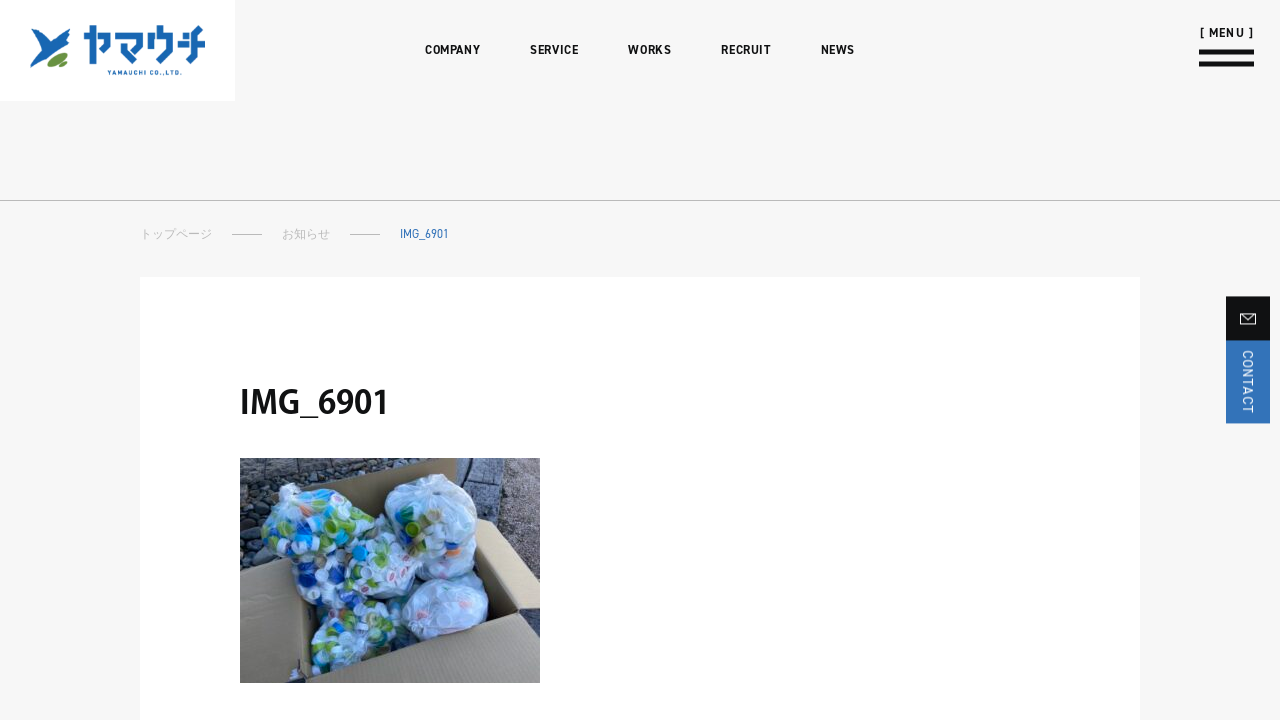

--- FILE ---
content_type: text/html; charset=UTF-8
request_url: https://yamauchi-web.com/cat_blog/4033/attachment/img_6901/
body_size: 12104
content:
<!DOCTYPE html>
<html lang="ja">

<head>
    <meta charset="UTF-8">
    <meta name="viewport" content="width=device-width, initial-scale=1.0">
    <script>
        (function(d) {
            var config = {
                    kitId: 'aub0tsy',
                    scriptTimeout: 3000,
                    async: true
                },
                h = d.documentElement,
                t = setTimeout(function() {
                    h.className = h.className.replace(/\bwf-loading\b/g, "") + " wf-inactive";
                }, config.scriptTimeout),
                tk = d.createElement("script"),
                f = false,
                s = d.getElementsByTagName("script")[0],
                a;
            h.className += " wf-loading";
            tk.src = 'https://use.typekit.net/' + config.kitId + '.js';
            tk.async = true;
            tk.onload = tk.onreadystatechange = function() {
                a = this.readyState;
                if (f || a && a != "complete" && a != "loaded") return;
                f = true;
                clearTimeout(t);
                try {
                    Typekit.load(config)
                } catch (e) {}
            };
            s.parentNode.insertBefore(tk, s)
        })(document);
    </script>
    <link rel="stylesheet" href="https://yamauchi-web.com/wp-content/themes/yamauchi-new/style.css?ver=1.2.9">
    <link rel=" stylesheet" href="https://cdn.jsdelivr.net/npm/yakuhanjp@4.1.1/dist/css/yakuhanjp.css">
    <script src="https://cdn.jsdelivr.net/gh/studio-freight/lenis@1.0.19/bundled/lenis.min.js"></script>
    <link rel="preconnect" href="https://fonts.googleapis.com">
    <link rel="preconnect" href="https://fonts.gstatic.com" crossorigin>
    <link href="https://fonts.googleapis.com/css2?family=Noto+Serif+JP:wght@200..900&family=Noto+Sans+JP:wght@100..900&family=Oswald:wght@600&display=swap" rel="stylesheet">
    <link
        rel="stylesheet"
        href="https://cdn.jsdelivr.net/npm/swiper@8/swiper-bundle.min.css" />
    <script src="https://cdn.jsdelivr.net/npm/swiper@8/swiper-bundle.min.js"></script>
    <script src="https://cdn.jsdelivr.net/npm/vanilla-lazyload@17.8.3/dist/lazyload.min.js"></script>

            	<style>img:is([sizes="auto" i], [sizes^="auto," i]) { contain-intrinsic-size: 3000px 1500px }</style>
	
		<!-- All in One SEO 4.9.1.1 - aioseo.com -->
		<title>IMG_6901 | 株式会社ヤマウチ</title>
	<meta name="robots" content="max-image-preview:large" />
	<meta name="author" content="admin"/>
	<link rel="canonical" href="https://yamauchi-web.com/cat_blog/4033/attachment/img_6901/" />
	<meta name="generator" content="All in One SEO (AIOSEO) 4.9.1.1" />
		<meta property="og:locale" content="ja_JP" />
		<meta property="og:site_name" content="株式会社ヤマウチ" />
		<meta property="og:type" content="article" />
		<meta property="og:title" content="IMG_6901 | 株式会社ヤマウチ" />
		<meta property="og:url" content="https://yamauchi-web.com/cat_blog/4033/attachment/img_6901/" />
		<meta property="og:image" content="https://yamauchi-web.com/wp-content/uploads/2025/12/2cc3fb6a0b3b537520955229a85f3348.png" />
		<meta property="og:image:secure_url" content="https://yamauchi-web.com/wp-content/uploads/2025/12/2cc3fb6a0b3b537520955229a85f3348.png" />
		<meta property="og:image:width" content="1200" />
		<meta property="og:image:height" content="630" />
		<meta property="article:published_time" content="2022-10-14T05:15:09+00:00" />
		<meta property="article:modified_time" content="2022-10-14T05:15:09+00:00" />
		<meta name="twitter:card" content="summary" />
		<meta name="twitter:title" content="IMG_6901 | 株式会社ヤマウチ" />
		<meta name="twitter:image" content="https://yamauchi-web.com/wp-content/uploads/2019/04/ogp_yamauchi.png" />
		<script type="application/ld+json" class="aioseo-schema">
			{"@context":"https:\/\/schema.org","@graph":[{"@type":"BreadcrumbList","@id":"https:\/\/yamauchi-web.com\/cat_blog\/4033\/attachment\/img_6901\/#breadcrumblist","itemListElement":[{"@type":"ListItem","@id":"https:\/\/yamauchi-web.com#listItem","position":1,"name":"\u30db\u30fc\u30e0","item":"https:\/\/yamauchi-web.com","nextItem":{"@type":"ListItem","@id":"https:\/\/yamauchi-web.com\/cat_blog\/4033\/attachment\/img_6901\/#listItem","name":"IMG_6901"}},{"@type":"ListItem","@id":"https:\/\/yamauchi-web.com\/cat_blog\/4033\/attachment\/img_6901\/#listItem","position":2,"name":"IMG_6901","previousItem":{"@type":"ListItem","@id":"https:\/\/yamauchi-web.com#listItem","name":"\u30db\u30fc\u30e0"}}]},{"@type":"ItemPage","@id":"https:\/\/yamauchi-web.com\/cat_blog\/4033\/attachment\/img_6901\/#itempage","url":"https:\/\/yamauchi-web.com\/cat_blog\/4033\/attachment\/img_6901\/","name":"IMG_6901 | \u682a\u5f0f\u4f1a\u793e\u30e4\u30de\u30a6\u30c1","inLanguage":"ja","isPartOf":{"@id":"https:\/\/yamauchi-web.com\/#website"},"breadcrumb":{"@id":"https:\/\/yamauchi-web.com\/cat_blog\/4033\/attachment\/img_6901\/#breadcrumblist"},"author":{"@id":"https:\/\/yamauchi-web.com\/author\/admin\/#author"},"creator":{"@id":"https:\/\/yamauchi-web.com\/author\/admin\/#author"},"datePublished":"2022-10-14T14:15:09+09:00","dateModified":"2022-10-14T14:15:09+09:00"},{"@type":"Organization","@id":"https:\/\/yamauchi-web.com\/#organization","name":"\u682a\u5f0f\u4f1a\u793e\u30e4\u30de\u30a6\u30c1","url":"https:\/\/yamauchi-web.com\/"},{"@type":"Person","@id":"https:\/\/yamauchi-web.com\/author\/admin\/#author","url":"https:\/\/yamauchi-web.com\/author\/admin\/","name":"admin","image":{"@type":"ImageObject","@id":"https:\/\/yamauchi-web.com\/cat_blog\/4033\/attachment\/img_6901\/#authorImage","url":"https:\/\/secure.gravatar.com\/avatar\/dbb736c23c9b4acbe22e120278458bb79aca79a8fe56a78a55d66655e32049b5?s=96&d=mm&r=g","width":96,"height":96,"caption":"admin"}},{"@type":"WebSite","@id":"https:\/\/yamauchi-web.com\/#website","url":"https:\/\/yamauchi-web.com\/","name":"\u682a\u5f0f\u4f1a\u793e\u30e4\u30de\u30a6\u30c1","inLanguage":"ja","publisher":{"@id":"https:\/\/yamauchi-web.com\/#organization"}}]}
		</script>
		<!-- All in One SEO -->

<link rel='dns-prefetch' href='//challenges.cloudflare.com' />
<link rel="alternate" type="application/rss+xml" title="株式会社ヤマウチ &raquo; IMG_6901 のコメントのフィード" href="https://yamauchi-web.com/cat_blog/4033/attachment/img_6901/feed/" />
<script type="text/javascript">
/* <![CDATA[ */
window._wpemojiSettings = {"baseUrl":"https:\/\/s.w.org\/images\/core\/emoji\/16.0.1\/72x72\/","ext":".png","svgUrl":"https:\/\/s.w.org\/images\/core\/emoji\/16.0.1\/svg\/","svgExt":".svg","source":{"concatemoji":"https:\/\/yamauchi-web.com\/wp-includes\/js\/wp-emoji-release.min.js?ver=6.8.3"}};
/*! This file is auto-generated */
!function(s,n){var o,i,e;function c(e){try{var t={supportTests:e,timestamp:(new Date).valueOf()};sessionStorage.setItem(o,JSON.stringify(t))}catch(e){}}function p(e,t,n){e.clearRect(0,0,e.canvas.width,e.canvas.height),e.fillText(t,0,0);var t=new Uint32Array(e.getImageData(0,0,e.canvas.width,e.canvas.height).data),a=(e.clearRect(0,0,e.canvas.width,e.canvas.height),e.fillText(n,0,0),new Uint32Array(e.getImageData(0,0,e.canvas.width,e.canvas.height).data));return t.every(function(e,t){return e===a[t]})}function u(e,t){e.clearRect(0,0,e.canvas.width,e.canvas.height),e.fillText(t,0,0);for(var n=e.getImageData(16,16,1,1),a=0;a<n.data.length;a++)if(0!==n.data[a])return!1;return!0}function f(e,t,n,a){switch(t){case"flag":return n(e,"\ud83c\udff3\ufe0f\u200d\u26a7\ufe0f","\ud83c\udff3\ufe0f\u200b\u26a7\ufe0f")?!1:!n(e,"\ud83c\udde8\ud83c\uddf6","\ud83c\udde8\u200b\ud83c\uddf6")&&!n(e,"\ud83c\udff4\udb40\udc67\udb40\udc62\udb40\udc65\udb40\udc6e\udb40\udc67\udb40\udc7f","\ud83c\udff4\u200b\udb40\udc67\u200b\udb40\udc62\u200b\udb40\udc65\u200b\udb40\udc6e\u200b\udb40\udc67\u200b\udb40\udc7f");case"emoji":return!a(e,"\ud83e\udedf")}return!1}function g(e,t,n,a){var r="undefined"!=typeof WorkerGlobalScope&&self instanceof WorkerGlobalScope?new OffscreenCanvas(300,150):s.createElement("canvas"),o=r.getContext("2d",{willReadFrequently:!0}),i=(o.textBaseline="top",o.font="600 32px Arial",{});return e.forEach(function(e){i[e]=t(o,e,n,a)}),i}function t(e){var t=s.createElement("script");t.src=e,t.defer=!0,s.head.appendChild(t)}"undefined"!=typeof Promise&&(o="wpEmojiSettingsSupports",i=["flag","emoji"],n.supports={everything:!0,everythingExceptFlag:!0},e=new Promise(function(e){s.addEventListener("DOMContentLoaded",e,{once:!0})}),new Promise(function(t){var n=function(){try{var e=JSON.parse(sessionStorage.getItem(o));if("object"==typeof e&&"number"==typeof e.timestamp&&(new Date).valueOf()<e.timestamp+604800&&"object"==typeof e.supportTests)return e.supportTests}catch(e){}return null}();if(!n){if("undefined"!=typeof Worker&&"undefined"!=typeof OffscreenCanvas&&"undefined"!=typeof URL&&URL.createObjectURL&&"undefined"!=typeof Blob)try{var e="postMessage("+g.toString()+"("+[JSON.stringify(i),f.toString(),p.toString(),u.toString()].join(",")+"));",a=new Blob([e],{type:"text/javascript"}),r=new Worker(URL.createObjectURL(a),{name:"wpTestEmojiSupports"});return void(r.onmessage=function(e){c(n=e.data),r.terminate(),t(n)})}catch(e){}c(n=g(i,f,p,u))}t(n)}).then(function(e){for(var t in e)n.supports[t]=e[t],n.supports.everything=n.supports.everything&&n.supports[t],"flag"!==t&&(n.supports.everythingExceptFlag=n.supports.everythingExceptFlag&&n.supports[t]);n.supports.everythingExceptFlag=n.supports.everythingExceptFlag&&!n.supports.flag,n.DOMReady=!1,n.readyCallback=function(){n.DOMReady=!0}}).then(function(){return e}).then(function(){var e;n.supports.everything||(n.readyCallback(),(e=n.source||{}).concatemoji?t(e.concatemoji):e.wpemoji&&e.twemoji&&(t(e.twemoji),t(e.wpemoji)))}))}((window,document),window._wpemojiSettings);
/* ]]> */
</script>
<style id='wp-emoji-styles-inline-css' type='text/css'>

	img.wp-smiley, img.emoji {
		display: inline !important;
		border: none !important;
		box-shadow: none !important;
		height: 1em !important;
		width: 1em !important;
		margin: 0 0.07em !important;
		vertical-align: -0.1em !important;
		background: none !important;
		padding: 0 !important;
	}
</style>
<link rel='stylesheet' id='wp-block-library-css' href='https://yamauchi-web.com/wp-includes/css/dist/block-library/style.min.css?ver=6.8.3' type='text/css' media='all' />
<style id='classic-theme-styles-inline-css' type='text/css'>
/*! This file is auto-generated */
.wp-block-button__link{color:#fff;background-color:#32373c;border-radius:9999px;box-shadow:none;text-decoration:none;padding:calc(.667em + 2px) calc(1.333em + 2px);font-size:1.125em}.wp-block-file__button{background:#32373c;color:#fff;text-decoration:none}
</style>
<link rel='stylesheet' id='aioseo/css/src/vue/standalone/blocks/table-of-contents/global.scss-css' href='https://yamauchi-web.com/wp-content/plugins/all-in-one-seo-pack/dist/Lite/assets/css/table-of-contents/global.e90f6d47.css?ver=4.9.1.1' type='text/css' media='all' />
<style id='global-styles-inline-css' type='text/css'>
:root{--wp--preset--aspect-ratio--square: 1;--wp--preset--aspect-ratio--4-3: 4/3;--wp--preset--aspect-ratio--3-4: 3/4;--wp--preset--aspect-ratio--3-2: 3/2;--wp--preset--aspect-ratio--2-3: 2/3;--wp--preset--aspect-ratio--16-9: 16/9;--wp--preset--aspect-ratio--9-16: 9/16;--wp--preset--color--black: #000000;--wp--preset--color--cyan-bluish-gray: #abb8c3;--wp--preset--color--white: #ffffff;--wp--preset--color--pale-pink: #f78da7;--wp--preset--color--vivid-red: #cf2e2e;--wp--preset--color--luminous-vivid-orange: #ff6900;--wp--preset--color--luminous-vivid-amber: #fcb900;--wp--preset--color--light-green-cyan: #7bdcb5;--wp--preset--color--vivid-green-cyan: #00d084;--wp--preset--color--pale-cyan-blue: #8ed1fc;--wp--preset--color--vivid-cyan-blue: #0693e3;--wp--preset--color--vivid-purple: #9b51e0;--wp--preset--gradient--vivid-cyan-blue-to-vivid-purple: linear-gradient(135deg,rgba(6,147,227,1) 0%,rgb(155,81,224) 100%);--wp--preset--gradient--light-green-cyan-to-vivid-green-cyan: linear-gradient(135deg,rgb(122,220,180) 0%,rgb(0,208,130) 100%);--wp--preset--gradient--luminous-vivid-amber-to-luminous-vivid-orange: linear-gradient(135deg,rgba(252,185,0,1) 0%,rgba(255,105,0,1) 100%);--wp--preset--gradient--luminous-vivid-orange-to-vivid-red: linear-gradient(135deg,rgba(255,105,0,1) 0%,rgb(207,46,46) 100%);--wp--preset--gradient--very-light-gray-to-cyan-bluish-gray: linear-gradient(135deg,rgb(238,238,238) 0%,rgb(169,184,195) 100%);--wp--preset--gradient--cool-to-warm-spectrum: linear-gradient(135deg,rgb(74,234,220) 0%,rgb(151,120,209) 20%,rgb(207,42,186) 40%,rgb(238,44,130) 60%,rgb(251,105,98) 80%,rgb(254,248,76) 100%);--wp--preset--gradient--blush-light-purple: linear-gradient(135deg,rgb(255,206,236) 0%,rgb(152,150,240) 100%);--wp--preset--gradient--blush-bordeaux: linear-gradient(135deg,rgb(254,205,165) 0%,rgb(254,45,45) 50%,rgb(107,0,62) 100%);--wp--preset--gradient--luminous-dusk: linear-gradient(135deg,rgb(255,203,112) 0%,rgb(199,81,192) 50%,rgb(65,88,208) 100%);--wp--preset--gradient--pale-ocean: linear-gradient(135deg,rgb(255,245,203) 0%,rgb(182,227,212) 50%,rgb(51,167,181) 100%);--wp--preset--gradient--electric-grass: linear-gradient(135deg,rgb(202,248,128) 0%,rgb(113,206,126) 100%);--wp--preset--gradient--midnight: linear-gradient(135deg,rgb(2,3,129) 0%,rgb(40,116,252) 100%);--wp--preset--font-size--small: 13px;--wp--preset--font-size--medium: 20px;--wp--preset--font-size--large: 36px;--wp--preset--font-size--x-large: 42px;--wp--preset--spacing--20: 0.44rem;--wp--preset--spacing--30: 0.67rem;--wp--preset--spacing--40: 1rem;--wp--preset--spacing--50: 1.5rem;--wp--preset--spacing--60: 2.25rem;--wp--preset--spacing--70: 3.38rem;--wp--preset--spacing--80: 5.06rem;--wp--preset--shadow--natural: 6px 6px 9px rgba(0, 0, 0, 0.2);--wp--preset--shadow--deep: 12px 12px 50px rgba(0, 0, 0, 0.4);--wp--preset--shadow--sharp: 6px 6px 0px rgba(0, 0, 0, 0.2);--wp--preset--shadow--outlined: 6px 6px 0px -3px rgba(255, 255, 255, 1), 6px 6px rgba(0, 0, 0, 1);--wp--preset--shadow--crisp: 6px 6px 0px rgba(0, 0, 0, 1);}:where(.is-layout-flex){gap: 0.5em;}:where(.is-layout-grid){gap: 0.5em;}body .is-layout-flex{display: flex;}.is-layout-flex{flex-wrap: wrap;align-items: center;}.is-layout-flex > :is(*, div){margin: 0;}body .is-layout-grid{display: grid;}.is-layout-grid > :is(*, div){margin: 0;}:where(.wp-block-columns.is-layout-flex){gap: 2em;}:where(.wp-block-columns.is-layout-grid){gap: 2em;}:where(.wp-block-post-template.is-layout-flex){gap: 1.25em;}:where(.wp-block-post-template.is-layout-grid){gap: 1.25em;}.has-black-color{color: var(--wp--preset--color--black) !important;}.has-cyan-bluish-gray-color{color: var(--wp--preset--color--cyan-bluish-gray) !important;}.has-white-color{color: var(--wp--preset--color--white) !important;}.has-pale-pink-color{color: var(--wp--preset--color--pale-pink) !important;}.has-vivid-red-color{color: var(--wp--preset--color--vivid-red) !important;}.has-luminous-vivid-orange-color{color: var(--wp--preset--color--luminous-vivid-orange) !important;}.has-luminous-vivid-amber-color{color: var(--wp--preset--color--luminous-vivid-amber) !important;}.has-light-green-cyan-color{color: var(--wp--preset--color--light-green-cyan) !important;}.has-vivid-green-cyan-color{color: var(--wp--preset--color--vivid-green-cyan) !important;}.has-pale-cyan-blue-color{color: var(--wp--preset--color--pale-cyan-blue) !important;}.has-vivid-cyan-blue-color{color: var(--wp--preset--color--vivid-cyan-blue) !important;}.has-vivid-purple-color{color: var(--wp--preset--color--vivid-purple) !important;}.has-black-background-color{background-color: var(--wp--preset--color--black) !important;}.has-cyan-bluish-gray-background-color{background-color: var(--wp--preset--color--cyan-bluish-gray) !important;}.has-white-background-color{background-color: var(--wp--preset--color--white) !important;}.has-pale-pink-background-color{background-color: var(--wp--preset--color--pale-pink) !important;}.has-vivid-red-background-color{background-color: var(--wp--preset--color--vivid-red) !important;}.has-luminous-vivid-orange-background-color{background-color: var(--wp--preset--color--luminous-vivid-orange) !important;}.has-luminous-vivid-amber-background-color{background-color: var(--wp--preset--color--luminous-vivid-amber) !important;}.has-light-green-cyan-background-color{background-color: var(--wp--preset--color--light-green-cyan) !important;}.has-vivid-green-cyan-background-color{background-color: var(--wp--preset--color--vivid-green-cyan) !important;}.has-pale-cyan-blue-background-color{background-color: var(--wp--preset--color--pale-cyan-blue) !important;}.has-vivid-cyan-blue-background-color{background-color: var(--wp--preset--color--vivid-cyan-blue) !important;}.has-vivid-purple-background-color{background-color: var(--wp--preset--color--vivid-purple) !important;}.has-black-border-color{border-color: var(--wp--preset--color--black) !important;}.has-cyan-bluish-gray-border-color{border-color: var(--wp--preset--color--cyan-bluish-gray) !important;}.has-white-border-color{border-color: var(--wp--preset--color--white) !important;}.has-pale-pink-border-color{border-color: var(--wp--preset--color--pale-pink) !important;}.has-vivid-red-border-color{border-color: var(--wp--preset--color--vivid-red) !important;}.has-luminous-vivid-orange-border-color{border-color: var(--wp--preset--color--luminous-vivid-orange) !important;}.has-luminous-vivid-amber-border-color{border-color: var(--wp--preset--color--luminous-vivid-amber) !important;}.has-light-green-cyan-border-color{border-color: var(--wp--preset--color--light-green-cyan) !important;}.has-vivid-green-cyan-border-color{border-color: var(--wp--preset--color--vivid-green-cyan) !important;}.has-pale-cyan-blue-border-color{border-color: var(--wp--preset--color--pale-cyan-blue) !important;}.has-vivid-cyan-blue-border-color{border-color: var(--wp--preset--color--vivid-cyan-blue) !important;}.has-vivid-purple-border-color{border-color: var(--wp--preset--color--vivid-purple) !important;}.has-vivid-cyan-blue-to-vivid-purple-gradient-background{background: var(--wp--preset--gradient--vivid-cyan-blue-to-vivid-purple) !important;}.has-light-green-cyan-to-vivid-green-cyan-gradient-background{background: var(--wp--preset--gradient--light-green-cyan-to-vivid-green-cyan) !important;}.has-luminous-vivid-amber-to-luminous-vivid-orange-gradient-background{background: var(--wp--preset--gradient--luminous-vivid-amber-to-luminous-vivid-orange) !important;}.has-luminous-vivid-orange-to-vivid-red-gradient-background{background: var(--wp--preset--gradient--luminous-vivid-orange-to-vivid-red) !important;}.has-very-light-gray-to-cyan-bluish-gray-gradient-background{background: var(--wp--preset--gradient--very-light-gray-to-cyan-bluish-gray) !important;}.has-cool-to-warm-spectrum-gradient-background{background: var(--wp--preset--gradient--cool-to-warm-spectrum) !important;}.has-blush-light-purple-gradient-background{background: var(--wp--preset--gradient--blush-light-purple) !important;}.has-blush-bordeaux-gradient-background{background: var(--wp--preset--gradient--blush-bordeaux) !important;}.has-luminous-dusk-gradient-background{background: var(--wp--preset--gradient--luminous-dusk) !important;}.has-pale-ocean-gradient-background{background: var(--wp--preset--gradient--pale-ocean) !important;}.has-electric-grass-gradient-background{background: var(--wp--preset--gradient--electric-grass) !important;}.has-midnight-gradient-background{background: var(--wp--preset--gradient--midnight) !important;}.has-small-font-size{font-size: var(--wp--preset--font-size--small) !important;}.has-medium-font-size{font-size: var(--wp--preset--font-size--medium) !important;}.has-large-font-size{font-size: var(--wp--preset--font-size--large) !important;}.has-x-large-font-size{font-size: var(--wp--preset--font-size--x-large) !important;}
:where(.wp-block-post-template.is-layout-flex){gap: 1.25em;}:where(.wp-block-post-template.is-layout-grid){gap: 1.25em;}
:where(.wp-block-columns.is-layout-flex){gap: 2em;}:where(.wp-block-columns.is-layout-grid){gap: 2em;}
:root :where(.wp-block-pullquote){font-size: 1.5em;line-height: 1.6;}
</style>
<link rel='stylesheet' id='contact-form-7-css' href='https://yamauchi-web.com/wp-content/plugins/contact-form-7/includes/css/styles.css?ver=6.1.4' type='text/css' media='all' />
<link rel="https://api.w.org/" href="https://yamauchi-web.com/wp-json/" /><link rel="alternate" title="JSON" type="application/json" href="https://yamauchi-web.com/wp-json/wp/v2/media/4059" /><link rel="EditURI" type="application/rsd+xml" title="RSD" href="https://yamauchi-web.com/xmlrpc.php?rsd" />
<meta name="generator" content="WordPress 6.8.3" />
<link rel='shortlink' href='https://yamauchi-web.com/?p=4059' />
<link rel="alternate" title="oEmbed (JSON)" type="application/json+oembed" href="https://yamauchi-web.com/wp-json/oembed/1.0/embed?url=https%3A%2F%2Fyamauchi-web.com%2Fcat_blog%2F4033%2Fattachment%2Fimg_6901%2F" />
<link rel="alternate" title="oEmbed (XML)" type="text/xml+oembed" href="https://yamauchi-web.com/wp-json/oembed/1.0/embed?url=https%3A%2F%2Fyamauchi-web.com%2Fcat_blog%2F4033%2Fattachment%2Fimg_6901%2F&#038;format=xml" />
		<style type="text/css" id="wp-custom-css">
			.grecaptcha-badge { visibility: hidden; }		</style>
		    
    <style>
        html {
            visibility: hidden;
            transition: all 0.3s ease;
            opacity: 0;
        }

        html.wf-active {
            opacity: 1 !important;
            visibility: visible;
        }

        .loading {
            position: fixed;
            display: block;
            top: 0;
            left: 0;
            width: 100%;
            height: 100%;
            background: #fff;
            z-index: 99999;
        }
    </style>
<meta name="google-site-verification" content="vSVJ5bMOmGFUUq8n08SsvYsvchZ0fViVQfxgM06eYQg" />
</head>

<div class="loading"></div>



        <body class="attachment wp-singular attachment-template-default single single-attachment postid-4059 attachmentid-4059 attachment-jpeg wp-theme-yamauchi-new body-page">
        
                        <header class="header header-page">
                                <div class="header-wrap">
                    <div class="header-wrap-logo">
                        <h1>
                            <a href="https://yamauchi-web.com">
                                <div class="header-wrap-logo-img">
                                    <div class="header-wrap-logo-img-main">
                                        <picture>
                                            <source media="(min-width:601px)" srcset="https://yamauchi-web.com/wp-content/themes/yamauchi-new/assets/img/com/logo_main.webp">
                                            <source media="(max-width:600px)" srcset="https://yamauchi-web.com/wp-content/themes/yamauchi-new/assets/img/com/logo_main.webp">
                                            <img src="https://yamauchi-web.com/wp-content/themes/yamauchi-new/assets/img/com/logo_main.webp" alt="株市k時会社ヤマウチ">
                                        </picture>
                                    </div>
                                </div>
                            </a>
                        </h1>
                    </div>
                    <div class="header-wrap-list">
                        <ul class="header-wrap-list-ul">
                            <li class="header-wrap-list-ul-item"><a href="https://yamauchi-web.com/company/">COMPANY</a></li>
                            <li class="header-wrap-list-ul-item"><a href="https://yamauchi-web.com/service/">SERVICE</a></li>
                            <li class="header-wrap-list-ul-item"><a href="https://yamauchi-web.com/works/">WORKS</a></li>
                            <li class="header-wrap-list-ul-item"><a href="https://yamauchi-web.com/recruit/">RECRUIT</a></li>
                            <li class="header-wrap-list-ul-item"><a href="https://yamauchi-web.com/archive/">NEWS</a></li>
                        </ul>
                    </div>
                </div>
                </header>

                <div class="header-fixed">
                    <div class="header-fixed-menu">
                        <a href="javascript:void(0);" class="header-btn">
                            <span></span>
                        </a>
                    </div>
                </div>

                <div class="header-drawer" data-lenis-prevent>
                    <div class="header-drawer-container">
                        <div class="content-width">
                            <div class="header-drawer-wrap">
                                <nav class="header-drawer-wrap-col">
                                    <h3><a href="https://yamauchi-web.com/company/">COMPANY</a></h3>
                                    <h3><a href="https://yamauchi-web.com/service/">SERVICE</a></h3>

                                    <div class="ul">
                                        <ul>
                                            <li><a href="https://yamauchi-web.com/service/metal/">金属工事/金物販売・施工</a></li>
                                            <li><a href="https://yamauchi-web.com/service/furniture/">アイアンクラフト・家具製作</a></li>
                                            <li><a href="https://yamauchi-web.com/service/container/">コンテナハウス</a></li>
                                            <li><a href="https://yamauchi-web.com/service/steal/">精密薄物板金加工・スチール製作金物</a></li>
                                        </ul>
                                    </div>
                                    <h3><a href="https://yamauchi-web.com/works/">WORKS</a></h3>
                                    <h3><a href="https://yamauchi-web.com/recruit/">RECRUIT</a></h3><div class="ul"><ul><li><a href="https://yamauchi-web.com/entry/">エントリー</a></li></ul>
                                    </div>
                                    <h3><a href="https://yamauchi-web.com/archive/">NEWS</a></h3>
                                </nav>
                                <p class="privacy">
                                    <a href="https://yamauchi-web.com/privacy/">PRIVACY POLIRY</a>
                                </p>
                                <dl>
                                    <dt>TEL</dt>
                                    <dd><a href="tel:083-941-3820">083-941-3820</a></dd>
                                </dl>
                                <div class="header-mail">
                                    <a href="https://yamauchi-web.com/contact/">メールでお問い合わせ<i></i></a>
                                </div>
                            </div>
                        </div>
                    </div>
                </div><main class="page single">
    <div class="only-bread">
        <div class="only-bread-border">
            <div class="page-breadcrumbs">
                <nav aria-label="パンくずリスト">
                    <ol itemscope itemtype="https://schema.org/BreadcrumbList">
                        <li itemprop="itemListElement" itemscope itemtype="https://schema.org/ListItem">
                            <a itemprop="item" href="https://yamauchi-web.com">
                                <span itemprop="name">トップページ</span>
                            </a>
                            <meta itemprop="position" content="1" />
                        </li>
                        <li itemprop="itemListElement" itemscope itemtype="https://schema.org/ListItem">
                            <a itemprop="item" href="https://yamauchi-web.com/archive/">
                                <span itemprop="name">お知らせ</span>
                            </a>
                            <meta itemprop="position" content="2" />
                        </li>
                        <li itemprop="itemListElement" itemscope itemtype="https://schema.org/ListItem">
                            <span itemprop="name">IMG_6901</span>
                            <meta itemprop="position" content="3" />
                        </li>
                    </ol>
                </nav>
            </div>
        </div>
    </div>
    <article class="sec01">
        <div class="content-width">
            <div class="sec01-wrap">
                <h1>IMG_6901</h1>
                <ul class="sec01-cat">
                                                        </ul>
                <div class="sec01-img">
                                                        </div>
                <div class="sec01-content">
                    <p class="attachment"><a href='https://yamauchi-web.com/wp-content/uploads/2022/10/IMG_6901-e1665724519982.jpg'><img fetchpriority="high" decoding="async" width="300" height="225" src="https://yamauchi-web.com/wp-content/uploads/2022/10/IMG_6901-e1665724519982-300x225.jpg" class="attachment-medium size-medium" alt="" srcset="https://yamauchi-web.com/wp-content/uploads/2022/10/IMG_6901-e1665724519982-300x225.jpg 300w, https://yamauchi-web.com/wp-content/uploads/2022/10/IMG_6901-e1665724519982-1024x768.jpg 1024w, https://yamauchi-web.com/wp-content/uploads/2022/10/IMG_6901-e1665724519982-768x576.jpg 768w, https://yamauchi-web.com/wp-content/uploads/2022/10/IMG_6901-e1665724519982.jpg 1478w" sizes="(max-width: 300px) 100vw, 300px" /></a></p>
                </div>
                <div class="com-btn-border-black com-btn--center">
                    <a href="https://yamauchi-web.com/archive/">
                        一覧に戻る
                        <span>VIEW MORE</span>
                        <i></i>
                    </a>
                </div>
            </div>


        </div>
    </article>
</main>
<div class="footer-fixed">
    <a href="https://yamauchi-web.com/contact/">
        <span><i></i></span>
        <p>CONTACT</p>
    </a>
</div>
<footer class="footer">
    <div class="content-width">
        <div class="footer-wrap">
            <div class="footer-wrap-left">
                <div class="footer-wrap-left-txt">
                    <p>
                        製造、施工のお見積りのご依頼、工期のご相談など、<br>まずはお気軽にお問い合わせください。
                    </p>
                    <dl>
                        <dt>TEL</dt>
                        <dd><a href="tel:083-941-3820">083-941-3820</a></dd>
                    </dl>
                    <dl>
                        <dt>FAX</dt>
                        <dd><a href="tel:083-941-3822">083-941-3822</a></dd>
                    </dl>
                    <div class="footer-wrap-left-mail">
                        <a href="https://yamauchi-web.com/contact/">メールでお問い合わせ<i></i></a>
                    </div>
                </div>
            </div>
            <div class="footer-wrap-right">
                <div class="footer-wrap-right-nav">
                    <div class="footer-wrap-right-nav-col">
                        <h3><a href="https://yamauchi-web.com/company/">COMPANY</a></h3>
                        <h3><a href="https://yamauchi-web.com/service/">SERVICE</a></h3>

                        <div class="ul">
                            <ul>
                                <li><a href="https://yamauchi-web.com/service/metal/">金属工事/金物販売・施工</a></li>
                                <li><a href="https://yamauchi-web.com/service/furniture/">アイアンクラフト・家具製作</a></li>
                                <li><a href="https://yamauchi-web.com/service/container/">コンテナハウス</a></li>
                                <li><a href="https://yamauchi-web.com/service/steal/">精密薄物板金加工・スチール製作金物</a></li>
                            </ul>
                        </div>
                        <h3><a href="https://yamauchi-web.com/works/">WORKS</a></h3>
                        <h3><a href="https://yamauchi-web.com/recruit/">RECRUIT</a></h3><div class="ul"><ul><li><a href="https://yamauchi-web.com/entry/">エントリー</a></li></ul></div>
                        <h3><a href="https://yamauchi-web.com/archive/">NEWS</a></h3>
                    </div>
                </div>
            </div>
        </div>
    </div>
    <div class="footer-bottom">
        <div class="content-width">
            <div class="footer-bottom-wrap">
                <div class="footer-bottom-wrap-col">
                    <h2><i></i>株式会社ヤマウチ</h2>
                    <p>
                        〒753-0214<br>
                        山口県山口市大内御堀3903-3
                    </p>
                    <div class="footer-bottom-wrap-col-dl">
                        <dl>
                            <dt>TEL</dt>
                            <dd><a href="tel:083-941-3820">083-941-3820</a></dd>
                        </dl>
                        <dl>
                            <dt>FAX</dt>
                            <dd><a href="tel:083-941-3822">083-941-3822</a></dd>
                        </dl>
                        <dl class="dl-open">
                            <dt>OPEN</dt>
                            <dd>8:00〜17:00 （日曜日定休日）</dd>
                        </dl>
                    </div>
                </div>
                <div class="footer-bottom-wrap-col">
                    <h2><i></i>IRON WORK KAJIYA</h2>
                    <p>
                        〒753-0214<br>
                        山口県山口市大内御堀3903-3
                    </p>
                    <div class="footer-bottom-wrap-col-dl">
                        <dl>
                            <dt>TEL</dt>
                            <dd><a href="tel:083-941-3820">083-941-3820</a></dd>
                        </dl>
                        <dl>
                            <dt>FAX</dt>
                            <dd><a href="tel:083-941-3822">083-941-3822</a></dd>
                        </dl>
                        <dl class="dl-open">
                            <dt>OPEN</dt>
                            <dd>8:00〜17:00 （日曜日定休日）</dd>
                        </dl>
                    </div>
                </div>
                <div class="footer-bottom-wrap-col">
                    <h2><i></i>有限会社　井本製作所</h2>
                    <p>
                        〒753-0214<br>
                        山口県山口市大内御堀3903
                    </p>
                    <div class="footer-bottom-wrap-col-dl">
                        <dl>
                            <dt>TEL</dt>
                            <dd><a href="tel:083-927-2369">083-927-2369</a></dd>
                        </dl>
                        <dl>
                            <dt>FAX</dt>
                            <dd><a href="tel:083-927-7353">083-927-7353</a></dd>
                        </dl>
                        <dl class="dl-open">
                            <dt>OPEN</dt>
                            <dd>8:00〜17:00 （日曜日定休日）</dd>
                        </dl>
                    </div>
                </div>
            </div>
        </div>
    </div>
    <div class="footer-copy">
        <div class="footer-copy-link">
            <ul>
                <li><a href="https://yamauchi-web.com/privacy/">PRIVACY POLICY</a></li>
            </ul>
        </div>
        <p class="copy">COPYRIGHT 2025 © YAMAUCHI. ALL RIGHTS RESERVED.</p>
    </div>
</footer>

<script src="https://cdnjs.cloudflare.com/ajax/libs/gsap/3.12.5/gsap.min.js"></script>
<script src="https://cdnjs.cloudflare.com/ajax/libs/gsap/3.12.5/ScrollTrigger.min.js"></script>
<script src="https://ajax.googleapis.com/ajax/libs/jquery/3.4.1/jquery.min.js"></script>
<script src="https://yamauchi-web.com/wp-content/themes/yamauchi-new/assets/js/jquery.tmpl.min.js?ver=1.0.1"></script>
<script src="https://yamauchi-web.com/wp-content/themes/yamauchi-new/assets/js/all.min.js?ver=1.0.5"></script>
<script src="https://yubinbango.github.io/yubinbango/yubinbango.js" charset="UTF-8"></script>
<script>
    var lazyLoadInstance = new LazyLoad({
        elements_selector: ".lazyload",
        callback_loaded: function(element) {
            element.classList.add("lazyloaded");
        }
    });
</script>

<script>
    $(document).ready(function() {
        $(window).on('scroll', function() {
            if ($(window).scrollTop() > 200) {
                $('.header').addClass('header-page');
                $('.body').addClass('body-header-active');
            } else {
                $('.header').removeClass('header-page');
                $('.body').removeClass('body-header-active');
            }
        });
    });
</script>
<script>
    // Safariを判定する関数
    function isSafari() {
        return /^((?!chrome|android).)*safari/i.test(navigator.userAgent);
    }

    // モバイルの時は解除 & Safariの場合はLenisを無視
    if (window.innerWidth > 600 && !isSafari()) {
        const lenis = new Lenis({
            duration: 0.8, // スクロールの速度
            easing: (t) => Math.min(1, 1.001 - Math.pow(2, -10 * t)), // イージング関数
            smooth: true, // スムーズスクロールを有効化
        });

        function raf(time) {
            lenis.raf(time);
            requestAnimationFrame(raf);
        }

        requestAnimationFrame(raf);
    }
</script>

<script>
    gsap.registerPlugin(ScrollTrigger);

    gsap.to(".sec01-bg", {
        scrollTrigger: {
            trigger: ".sec01",
            start: "top center", // 画面の上に達したとき
            end: "bottom top", // 下にスクロールして画面上から消えるまで
            scrub: true, // スクロールに連動
            markers: false // マーカーを表示しない
        },
        backgroundColor: "rgba(0, 0, 0, .7)" // 透明度を上げる
    });


    gsap.to(".sec01-container", {
        scrollTrigger: {
            trigger: ".sec01",
            start: "top+=100 center", // .sec01 が画面下に入った瞬間
            end: "center bottom", // optional（scrub: false なのでendは不要）
            //toggleActions: "play none none none", // ← 一度だけ再生
            markers: false,
        },
        opacity: 1,
        y: 0, // translateYを元に戻す
        duration: 2, // ふわっと出す時間（秒）
        ease: "power2.out" // 自然な加速感
    });
</script>
    <script type="speculationrules">
{"prefetch":[{"source":"document","where":{"and":[{"href_matches":"\/*"},{"not":{"href_matches":["\/wp-*.php","\/wp-admin\/*","\/wp-content\/uploads\/*","\/wp-content\/*","\/wp-content\/plugins\/*","\/wp-content\/themes\/yamauchi-new\/*","\/*\\?(.+)"]}},{"not":{"selector_matches":"a[rel~=\"nofollow\"]"}},{"not":{"selector_matches":".no-prefetch, .no-prefetch a"}}]},"eagerness":"conservative"}]}
</script>
<script type="module"  src="https://yamauchi-web.com/wp-content/plugins/all-in-one-seo-pack/dist/Lite/assets/table-of-contents.95d0dfce.js?ver=4.9.1.1" id="aioseo/js/src/vue/standalone/blocks/table-of-contents/frontend.js-js"></script>
<script type="text/javascript" src="https://yamauchi-web.com/wp-includes/js/dist/hooks.min.js?ver=4d63a3d491d11ffd8ac6" id="wp-hooks-js"></script>
<script type="text/javascript" src="https://yamauchi-web.com/wp-includes/js/dist/i18n.min.js?ver=5e580eb46a90c2b997e6" id="wp-i18n-js"></script>
<script type="text/javascript" id="wp-i18n-js-after">
/* <![CDATA[ */
wp.i18n.setLocaleData( { 'text direction\u0004ltr': [ 'ltr' ] } );
/* ]]> */
</script>
<script type="text/javascript" src="https://yamauchi-web.com/wp-content/plugins/contact-form-7/includes/swv/js/index.js?ver=6.1.4" id="swv-js"></script>
<script type="text/javascript" id="contact-form-7-js-translations">
/* <![CDATA[ */
( function( domain, translations ) {
	var localeData = translations.locale_data[ domain ] || translations.locale_data.messages;
	localeData[""].domain = domain;
	wp.i18n.setLocaleData( localeData, domain );
} )( "contact-form-7", {"translation-revision-date":"2025-11-30 08:12:23+0000","generator":"GlotPress\/4.0.3","domain":"messages","locale_data":{"messages":{"":{"domain":"messages","plural-forms":"nplurals=1; plural=0;","lang":"ja_JP"},"This contact form is placed in the wrong place.":["\u3053\u306e\u30b3\u30f3\u30bf\u30af\u30c8\u30d5\u30a9\u30fc\u30e0\u306f\u9593\u9055\u3063\u305f\u4f4d\u7f6e\u306b\u7f6e\u304b\u308c\u3066\u3044\u307e\u3059\u3002"],"Error:":["\u30a8\u30e9\u30fc:"]}},"comment":{"reference":"includes\/js\/index.js"}} );
/* ]]> */
</script>
<script type="text/javascript" id="contact-form-7-js-before">
/* <![CDATA[ */
var wpcf7 = {
    "api": {
        "root": "https:\/\/yamauchi-web.com\/wp-json\/",
        "namespace": "contact-form-7\/v1"
    }
};
/* ]]> */
</script>
<script type="text/javascript" src="https://yamauchi-web.com/wp-content/plugins/contact-form-7/includes/js/index.js?ver=6.1.4" id="contact-form-7-js"></script>
<script type="text/javascript" src="https://challenges.cloudflare.com/turnstile/v0/api.js" id="cloudflare-turnstile-js" data-wp-strategy="async"></script>
<script type="text/javascript" id="cloudflare-turnstile-js-after">
/* <![CDATA[ */
document.addEventListener( 'wpcf7submit', e => turnstile.reset() );
/* ]]> */
</script>


<script>
    $(document).ready(function() {
        const sections = document.querySelectorAll(".sec01-wrap-right div[id]");
        const navLinks = document.querySelectorAll(".sec01-wrap-left a");

        const observer = new IntersectionObserver(
            (entries) => {
                entries.forEach((entry) => {
                    const id = entry.target.getAttribute("id");
                    const navLink = document.querySelector(`.sec01-wrap-left a[href="#${id}"]`);

                    if (entry.isIntersecting) {
                        // 一旦すべてのactiveを除去
                        navLinks.forEach((link) => link.classList.remove("active"));
                        // 対象だけactive追加
                        if (navLink) navLink.classList.add("active");
                    }
                });
            }, {
                root: null, // viewport
                threshold: 0.5, // 50%以上表示されたら反応
            }
        );

        sections.forEach((section) => observer.observe(section));

        function setVhVariable() {
            const vh = window.innerHeight * 0.01;
            document.documentElement.style.setProperty('--100vh', `${vh * 100}px`);
        }

        // 初回実行
        setVhVariable();

        // リサイズ時にも再計算（必要なら）
        window.addEventListener('resize', setVhVariable);
    });


    $(document).ready(function() {
        //loadingをfadeOut 0.2秒後に600msかけてフェードアウト
        setTimeout(function() {
            $(".loading").fadeOut(600);
        }, 200);
    });
    //ページ遷移する前に.loadingをfadeIn

    $(document).on('click', 'a', function(e) {
        var link = $(this).attr('href');
        if (link.indexOf('#') === 0 || link.indexOf('javascript:void(0)') === 0 || link.indexOf('mailto:') === 0 || link.indexOf('tel:') === 0) {
            return;
        }
        e.preventDefault();
        $(".loading").fadeIn(200, function() {
            window.location.href = link;
        });
    });
    // 2) ブラウザの戻る／進む（普通のナビゲーション）対策
    // beforeunload で即時表示（アニメはブラウザが遷移を中断する可能性があるため期待できない）
    window.addEventListener('beforeunload', function() {
        var $l = $(".loading");
        if ($l.length) {
            // アニメを待たずに即表示する（もっと確実）
            $l.stop(true, true).css({
                display: 'block',
                opacity: 1
            });
            // （※試しにフェードにしたい場合は下を試すが、完了しないことが多い）
            // $l.fadeIn(200);
        }
    });

    // 3) History API を使う SPA 等で popstate が発生したら（可能ならフェード）
    window.addEventListener('popstate', function(e) {
        // SPA でルーティング処理がある場合はここで loading を出してからルート処理
        $(".loading").fadeIn(200);
    });

    // 4) bfcache（ページキャッシュ）から復帰した時は loading を隠す
    window.addEventListener('pageshow', function(event) {
        // event.persisted が true のときは bfcache 復元
        if (event.persisted) {
            $(".loading").hide();
        } else {
            // 通常のロードでも念のため隠す
            $(".loading").hide();
        }
    });
</script>
</body>

</html>

--- FILE ---
content_type: image/svg+xml
request_url: https://yamauchi-web.com/wp-content/themes/yamauchi-new/assets/img/icon/icon-arrow-black.svg
body_size: 353
content:
<svg xmlns="http://www.w3.org/2000/svg" width="16.5" height="5" viewBox="0 0 16.5 5">
  <g id="グループ_42204" data-name="グループ 42204" transform="translate(-484.5 -6112)">
    <path id="多角形_1" data-name="多角形 1" d="M2.5,0,5,7H0Z" transform="translate(501 6112) rotate(90)" fill="#101112"/>
    <line id="線_405" data-name="線 405" x2="12" transform="translate(484.5 6114.5)" fill="none" stroke="#101112" stroke-width="1"/>
  </g>
</svg>


--- FILE ---
content_type: image/svg+xml
request_url: https://yamauchi-web.com/wp-content/themes/yamauchi-new/assets/img/icon/icon-map.svg
body_size: 570
content:
<svg id="グループ_42198" data-name="グループ 42198" xmlns="http://www.w3.org/2000/svg" xmlns:xlink="http://www.w3.org/1999/xlink" width="11.87" height="16" viewBox="0 0 11.87 16">
  <defs>
    <clipPath id="clip-path">
      <rect id="長方形_4398" data-name="長方形 4398" width="11.87" height="16" transform="translate(0 0)" fill="#bababa"/>
    </clipPath>
  </defs>
  <g id="グループ_42197" data-name="グループ 42197" transform="translate(0 0)" clip-path="url(#clip-path)">
    <path id="パス_12671" data-name="パス 12671" d="M10.977,14.5a3.953,3.953,0,0,1-2.759-1.1,3.685,3.685,0,0,1,0-5.346,4.006,4.006,0,0,1,5.519,0,3.686,3.686,0,0,1,0,5.346,3.953,3.953,0,0,1-2.759,1.1m0-6.987a3.284,3.284,0,0,0-3.345,3.212,3.284,3.284,0,0,0,3.345,3.213,3.284,3.284,0,0,0,3.345-3.213A3.284,3.284,0,0,0,10.977,7.51" transform="translate(-5.042 -4.955)" fill="#bababa"/>
    <path id="パス_12672" data-name="パス 12672" d="M5.935,16l-.183-.157a22.436,22.436,0,0,1-2.867-3.1A16.8,16.8,0,0,1,.909,9.522,9.211,9.211,0,0,1,0,5.728,5.52,5.52,0,0,1,.468,3.495,5.7,5.7,0,0,1,1.742,1.674,5.926,5.926,0,0,1,3.628.449a6.153,6.153,0,0,1,4.614,0,5.926,5.926,0,0,1,1.886,1.225A5.7,5.7,0,0,1,11.4,3.495a5.52,5.52,0,0,1,.468,2.233,9.211,9.211,0,0,1-.909,3.794,16.8,16.8,0,0,1-1.976,3.221,22.436,22.436,0,0,1-2.867,3.1Zm0-15.437A5.278,5.278,0,0,0,.563,5.728c0,2.526,1.5,5.018,2.762,6.664a22.966,22.966,0,0,0,2.61,2.86,22.944,22.944,0,0,0,2.61-2.86c1.26-1.646,2.762-4.138,2.762-6.664A5.278,5.278,0,0,0,5.935.562" transform="translate(0 0)" fill="#bababa"/>
  </g>
</svg>


--- FILE ---
content_type: image/svg+xml
request_url: https://yamauchi-web.com/wp-content/themes/yamauchi-new/assets/img/icon/icon-arrow-white.svg
body_size: 347
content:
<svg xmlns="http://www.w3.org/2000/svg" width="16.5" height="5" viewBox="0 0 16.5 5">
  <g id="グループ_42203" data-name="グループ 42203" transform="translate(-484.5 -6112)">
    <path id="多角形_1" data-name="多角形 1" d="M2.5,0,5,7H0Z" transform="translate(501 6112) rotate(90)" fill="#fff"/>
    <line id="線_405" data-name="線 405" x2="12" transform="translate(484.5 6114.5)" fill="none" stroke="#fff" stroke-width="1"/>
  </g>
</svg>


--- FILE ---
content_type: application/javascript
request_url: https://yamauchi-web.com/wp-content/themes/yamauchi-new/assets/js/all.min.js?ver=1.0.5
body_size: 531
content:
$(".recruit-fixed-close-icon").on("click",function(){$(".recruit-fixed-wrap").fadeOut(),$(".recruit-fixed").fadeOut()}),$(".recruit-fixed-open").on("click",function(){var e=$(this).data("id");$(".recruit-fixed").fadeIn(),$("#"+e).fadeIn()}),$(function(){$(".sec07-wrap dt").on("click",function(){$(this).toggleClass("active"),$(this).next("dd").slideToggle()})}),$(".header-btn").on("click",function(){$(".header-btn").toggleClass("header-btn-active"),$(".header-drawer").toggleClass("header-drawer-active"),$("body").toggleClass("body-drawer")}),$(".footer-link-btn").on("click",function(){$(this).toggleClass("footer-link-btn-active"),$(this).parent().next().toggleClass("ul-active")}),$(function(){$(".acdn-switch").on("click",function(){$(this).next().slideToggle(),$(this).hasClass("open")?$(this).removeClass("open"):$(this).addClass("open")})}),$(document).ready(function(){var e;window.location.hash&&(e=$(window.location.hash)).length&&(e=e.offset().top-50,$("html, body").animate({scrollTop:e},600,"swing"))}),$('a[href^="#"]').click(function(){var e=$(this).attr("href"),e=$("#"==e||""==e?"html":e).offset().top-120;return $("html, body").animate({scrollTop:e},600,"swing"),!1}),gsap.utils.toArray(".fadeup").forEach(e=>{gsap.fromTo(e,{opacity:0,y:50},{opacity:1,y:0,duration:1.2,ease:"power2.out",scrollTrigger:{trigger:e,start:"top 80%",toggleActions:"play none none reverse"}})}),gsap.utils.toArray(".fadeup-timelug").forEach(e=>{gsap.fromTo(e.querySelectorAll(".fadeup-item"),{opacity:0,y:50},{opacity:1,y:0,duration:1.2,ease:"power2.out",stagger:.2,scrollTrigger:{trigger:e,start:"top 80%",toggleActions:"play none none reverse"}})});